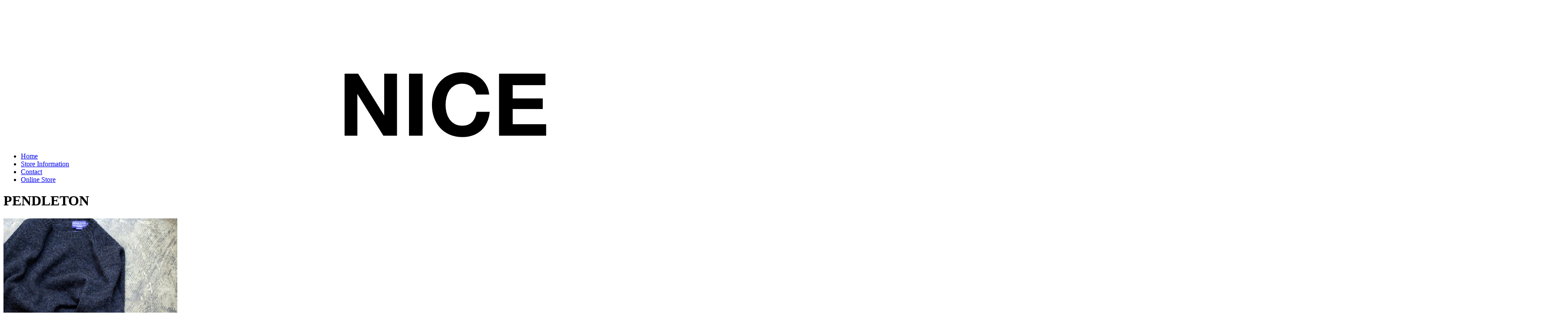

--- FILE ---
content_type: text/html; charset=UTF-8
request_url: http://www.blog.nicedesclothing.com/tag/pendleton/
body_size: 36797
content:

<!DOCTYPE html>
<html dir="ltr" lang="ja"
	prefix="og: https://ogp.me/ns#" >
<head>
	
    <meta http-equiv="Content-Type" content="text/html; charset=UTF-8" />
    <meta name="viewport" content="width=device-width, initial-scale=1, maximum-scale=1">
    
		<!-- All in One SEO 4.3.2 - aioseo.com -->
		<title>PENDLETON | NICE des Clothing - blog -</title>
		<meta name="robots" content="max-image-preview:large" />
		<link rel="canonical" href="http://www.blog.nicedesclothing.com/tag/pendleton/" />
		<meta name="generator" content="All in One SEO (AIOSEO) 4.3.2 " />
		<script type="application/ld+json" class="aioseo-schema">
			{"@context":"https:\/\/schema.org","@graph":[{"@type":"BreadcrumbList","@id":"http:\/\/www.blog.nicedesclothing.com\/tag\/pendleton\/#breadcrumblist","itemListElement":[{"@type":"ListItem","@id":"http:\/\/www.blog.nicedesclothing.com\/#listItem","position":1,"item":{"@type":"WebPage","@id":"http:\/\/www.blog.nicedesclothing.com\/","name":"\u30db\u30fc\u30e0","description":"\u5927\u962a\u306e\u5357\u8239\u5834\u306e\u30bb\u30ec\u30af\u30c8\u30b7\u30e7\u30c3\u30d7\u3002\u30a2\u30e1\u30ea\u30ab\u3088\u308a\u8cb7\u3044\u4ed8\u3051\u3057\u305fVintage\u3001Used\u3001Brand\u306e\u670d\u3092\u8ca9\u58f2\u3057\u3066\u3044\u307e\u3059\u3002MENs\u3068LADYs\u5171\u306b\u53d6\u308a\u6271\u3044\u3002 \u5168\u56fd\u901a\u8ca9\u53ef\u80fd\u3002","url":"http:\/\/www.blog.nicedesclothing.com\/"},"nextItem":"http:\/\/www.blog.nicedesclothing.com\/tag\/pendleton\/#listItem"},{"@type":"ListItem","@id":"http:\/\/www.blog.nicedesclothing.com\/tag\/pendleton\/#listItem","position":2,"item":{"@type":"WebPage","@id":"http:\/\/www.blog.nicedesclothing.com\/tag\/pendleton\/","name":"PENDLETON","url":"http:\/\/www.blog.nicedesclothing.com\/tag\/pendleton\/"},"previousItem":"http:\/\/www.blog.nicedesclothing.com\/#listItem"}]},{"@type":"CollectionPage","@id":"http:\/\/www.blog.nicedesclothing.com\/tag\/pendleton\/#collectionpage","url":"http:\/\/www.blog.nicedesclothing.com\/tag\/pendleton\/","name":"PENDLETON | NICE des Clothing - blog -","inLanguage":"ja","isPartOf":{"@id":"http:\/\/www.blog.nicedesclothing.com\/#website"},"breadcrumb":{"@id":"http:\/\/www.blog.nicedesclothing.com\/tag\/pendleton\/#breadcrumblist"}},{"@type":"Organization","@id":"http:\/\/www.blog.nicedesclothing.com\/#organization","name":"NICE des Clothing - blog -","url":"http:\/\/www.blog.nicedesclothing.com\/"},{"@type":"WebSite","@id":"http:\/\/www.blog.nicedesclothing.com\/#website","url":"http:\/\/www.blog.nicedesclothing.com\/","name":"NICE des Clothing - blog -","inLanguage":"ja","publisher":{"@id":"http:\/\/www.blog.nicedesclothing.com\/#organization"}}]}
		</script>
		<!-- All in One SEO -->

<link rel='dns-prefetch' href='//cdnjs.cloudflare.com' />
<link rel='dns-prefetch' href='//fonts.googleapis.com' />
<link rel="alternate" type="application/rss+xml" title="NICE des Clothing - blog - &raquo; フィード" href="http://www.blog.nicedesclothing.com/feed/" />
<link rel="alternate" type="application/rss+xml" title="NICE des Clothing - blog - &raquo; コメントフィード" href="http://www.blog.nicedesclothing.com/comments/feed/" />
<link rel="alternate" type="application/rss+xml" title="NICE des Clothing - blog - &raquo; PENDLETON タグのフィード" href="http://www.blog.nicedesclothing.com/tag/pendleton/feed/" />
<script type="text/javascript">
window._wpemojiSettings = {"baseUrl":"https:\/\/s.w.org\/images\/core\/emoji\/14.0.0\/72x72\/","ext":".png","svgUrl":"https:\/\/s.w.org\/images\/core\/emoji\/14.0.0\/svg\/","svgExt":".svg","source":{"concatemoji":"http:\/\/www.blog.nicedesclothing.com\/ndc\/wp-includes\/js\/wp-emoji-release.min.js?ver=6.2.8"}};
/*! This file is auto-generated */
!function(e,a,t){var n,r,o,i=a.createElement("canvas"),p=i.getContext&&i.getContext("2d");function s(e,t){p.clearRect(0,0,i.width,i.height),p.fillText(e,0,0);e=i.toDataURL();return p.clearRect(0,0,i.width,i.height),p.fillText(t,0,0),e===i.toDataURL()}function c(e){var t=a.createElement("script");t.src=e,t.defer=t.type="text/javascript",a.getElementsByTagName("head")[0].appendChild(t)}for(o=Array("flag","emoji"),t.supports={everything:!0,everythingExceptFlag:!0},r=0;r<o.length;r++)t.supports[o[r]]=function(e){if(p&&p.fillText)switch(p.textBaseline="top",p.font="600 32px Arial",e){case"flag":return s("\ud83c\udff3\ufe0f\u200d\u26a7\ufe0f","\ud83c\udff3\ufe0f\u200b\u26a7\ufe0f")?!1:!s("\ud83c\uddfa\ud83c\uddf3","\ud83c\uddfa\u200b\ud83c\uddf3")&&!s("\ud83c\udff4\udb40\udc67\udb40\udc62\udb40\udc65\udb40\udc6e\udb40\udc67\udb40\udc7f","\ud83c\udff4\u200b\udb40\udc67\u200b\udb40\udc62\u200b\udb40\udc65\u200b\udb40\udc6e\u200b\udb40\udc67\u200b\udb40\udc7f");case"emoji":return!s("\ud83e\udef1\ud83c\udffb\u200d\ud83e\udef2\ud83c\udfff","\ud83e\udef1\ud83c\udffb\u200b\ud83e\udef2\ud83c\udfff")}return!1}(o[r]),t.supports.everything=t.supports.everything&&t.supports[o[r]],"flag"!==o[r]&&(t.supports.everythingExceptFlag=t.supports.everythingExceptFlag&&t.supports[o[r]]);t.supports.everythingExceptFlag=t.supports.everythingExceptFlag&&!t.supports.flag,t.DOMReady=!1,t.readyCallback=function(){t.DOMReady=!0},t.supports.everything||(n=function(){t.readyCallback()},a.addEventListener?(a.addEventListener("DOMContentLoaded",n,!1),e.addEventListener("load",n,!1)):(e.attachEvent("onload",n),a.attachEvent("onreadystatechange",function(){"complete"===a.readyState&&t.readyCallback()})),(e=t.source||{}).concatemoji?c(e.concatemoji):e.wpemoji&&e.twemoji&&(c(e.twemoji),c(e.wpemoji)))}(window,document,window._wpemojiSettings);
</script>
<style type="text/css">
img.wp-smiley,
img.emoji {
	display: inline !important;
	border: none !important;
	box-shadow: none !important;
	height: 1em !important;
	width: 1em !important;
	margin: 0 0.07em !important;
	vertical-align: -0.1em !important;
	background: none !important;
	padding: 0 !important;
}
</style>
	<link rel='stylesheet' id='wp-block-library-css' href='http://www.blog.nicedesclothing.com/ndc/wp-includes/css/dist/block-library/style.min.css?ver=6.2.8' type='text/css' media='all' />
<link rel='stylesheet' id='classic-theme-styles-css' href='http://www.blog.nicedesclothing.com/ndc/wp-includes/css/classic-themes.min.css?ver=6.2.8' type='text/css' media='all' />
<style id='global-styles-inline-css' type='text/css'>
body{--wp--preset--color--black: #000000;--wp--preset--color--cyan-bluish-gray: #abb8c3;--wp--preset--color--white: #ffffff;--wp--preset--color--pale-pink: #f78da7;--wp--preset--color--vivid-red: #cf2e2e;--wp--preset--color--luminous-vivid-orange: #ff6900;--wp--preset--color--luminous-vivid-amber: #fcb900;--wp--preset--color--light-green-cyan: #7bdcb5;--wp--preset--color--vivid-green-cyan: #00d084;--wp--preset--color--pale-cyan-blue: #8ed1fc;--wp--preset--color--vivid-cyan-blue: #0693e3;--wp--preset--color--vivid-purple: #9b51e0;--wp--preset--gradient--vivid-cyan-blue-to-vivid-purple: linear-gradient(135deg,rgba(6,147,227,1) 0%,rgb(155,81,224) 100%);--wp--preset--gradient--light-green-cyan-to-vivid-green-cyan: linear-gradient(135deg,rgb(122,220,180) 0%,rgb(0,208,130) 100%);--wp--preset--gradient--luminous-vivid-amber-to-luminous-vivid-orange: linear-gradient(135deg,rgba(252,185,0,1) 0%,rgba(255,105,0,1) 100%);--wp--preset--gradient--luminous-vivid-orange-to-vivid-red: linear-gradient(135deg,rgba(255,105,0,1) 0%,rgb(207,46,46) 100%);--wp--preset--gradient--very-light-gray-to-cyan-bluish-gray: linear-gradient(135deg,rgb(238,238,238) 0%,rgb(169,184,195) 100%);--wp--preset--gradient--cool-to-warm-spectrum: linear-gradient(135deg,rgb(74,234,220) 0%,rgb(151,120,209) 20%,rgb(207,42,186) 40%,rgb(238,44,130) 60%,rgb(251,105,98) 80%,rgb(254,248,76) 100%);--wp--preset--gradient--blush-light-purple: linear-gradient(135deg,rgb(255,206,236) 0%,rgb(152,150,240) 100%);--wp--preset--gradient--blush-bordeaux: linear-gradient(135deg,rgb(254,205,165) 0%,rgb(254,45,45) 50%,rgb(107,0,62) 100%);--wp--preset--gradient--luminous-dusk: linear-gradient(135deg,rgb(255,203,112) 0%,rgb(199,81,192) 50%,rgb(65,88,208) 100%);--wp--preset--gradient--pale-ocean: linear-gradient(135deg,rgb(255,245,203) 0%,rgb(182,227,212) 50%,rgb(51,167,181) 100%);--wp--preset--gradient--electric-grass: linear-gradient(135deg,rgb(202,248,128) 0%,rgb(113,206,126) 100%);--wp--preset--gradient--midnight: linear-gradient(135deg,rgb(2,3,129) 0%,rgb(40,116,252) 100%);--wp--preset--duotone--dark-grayscale: url('#wp-duotone-dark-grayscale');--wp--preset--duotone--grayscale: url('#wp-duotone-grayscale');--wp--preset--duotone--purple-yellow: url('#wp-duotone-purple-yellow');--wp--preset--duotone--blue-red: url('#wp-duotone-blue-red');--wp--preset--duotone--midnight: url('#wp-duotone-midnight');--wp--preset--duotone--magenta-yellow: url('#wp-duotone-magenta-yellow');--wp--preset--duotone--purple-green: url('#wp-duotone-purple-green');--wp--preset--duotone--blue-orange: url('#wp-duotone-blue-orange');--wp--preset--font-size--small: 13px;--wp--preset--font-size--medium: 20px;--wp--preset--font-size--large: 36px;--wp--preset--font-size--x-large: 42px;--wp--preset--spacing--20: 0.44rem;--wp--preset--spacing--30: 0.67rem;--wp--preset--spacing--40: 1rem;--wp--preset--spacing--50: 1.5rem;--wp--preset--spacing--60: 2.25rem;--wp--preset--spacing--70: 3.38rem;--wp--preset--spacing--80: 5.06rem;--wp--preset--shadow--natural: 6px 6px 9px rgba(0, 0, 0, 0.2);--wp--preset--shadow--deep: 12px 12px 50px rgba(0, 0, 0, 0.4);--wp--preset--shadow--sharp: 6px 6px 0px rgba(0, 0, 0, 0.2);--wp--preset--shadow--outlined: 6px 6px 0px -3px rgba(255, 255, 255, 1), 6px 6px rgba(0, 0, 0, 1);--wp--preset--shadow--crisp: 6px 6px 0px rgba(0, 0, 0, 1);}:where(.is-layout-flex){gap: 0.5em;}body .is-layout-flow > .alignleft{float: left;margin-inline-start: 0;margin-inline-end: 2em;}body .is-layout-flow > .alignright{float: right;margin-inline-start: 2em;margin-inline-end: 0;}body .is-layout-flow > .aligncenter{margin-left: auto !important;margin-right: auto !important;}body .is-layout-constrained > .alignleft{float: left;margin-inline-start: 0;margin-inline-end: 2em;}body .is-layout-constrained > .alignright{float: right;margin-inline-start: 2em;margin-inline-end: 0;}body .is-layout-constrained > .aligncenter{margin-left: auto !important;margin-right: auto !important;}body .is-layout-constrained > :where(:not(.alignleft):not(.alignright):not(.alignfull)){max-width: var(--wp--style--global--content-size);margin-left: auto !important;margin-right: auto !important;}body .is-layout-constrained > .alignwide{max-width: var(--wp--style--global--wide-size);}body .is-layout-flex{display: flex;}body .is-layout-flex{flex-wrap: wrap;align-items: center;}body .is-layout-flex > *{margin: 0;}:where(.wp-block-columns.is-layout-flex){gap: 2em;}.has-black-color{color: var(--wp--preset--color--black) !important;}.has-cyan-bluish-gray-color{color: var(--wp--preset--color--cyan-bluish-gray) !important;}.has-white-color{color: var(--wp--preset--color--white) !important;}.has-pale-pink-color{color: var(--wp--preset--color--pale-pink) !important;}.has-vivid-red-color{color: var(--wp--preset--color--vivid-red) !important;}.has-luminous-vivid-orange-color{color: var(--wp--preset--color--luminous-vivid-orange) !important;}.has-luminous-vivid-amber-color{color: var(--wp--preset--color--luminous-vivid-amber) !important;}.has-light-green-cyan-color{color: var(--wp--preset--color--light-green-cyan) !important;}.has-vivid-green-cyan-color{color: var(--wp--preset--color--vivid-green-cyan) !important;}.has-pale-cyan-blue-color{color: var(--wp--preset--color--pale-cyan-blue) !important;}.has-vivid-cyan-blue-color{color: var(--wp--preset--color--vivid-cyan-blue) !important;}.has-vivid-purple-color{color: var(--wp--preset--color--vivid-purple) !important;}.has-black-background-color{background-color: var(--wp--preset--color--black) !important;}.has-cyan-bluish-gray-background-color{background-color: var(--wp--preset--color--cyan-bluish-gray) !important;}.has-white-background-color{background-color: var(--wp--preset--color--white) !important;}.has-pale-pink-background-color{background-color: var(--wp--preset--color--pale-pink) !important;}.has-vivid-red-background-color{background-color: var(--wp--preset--color--vivid-red) !important;}.has-luminous-vivid-orange-background-color{background-color: var(--wp--preset--color--luminous-vivid-orange) !important;}.has-luminous-vivid-amber-background-color{background-color: var(--wp--preset--color--luminous-vivid-amber) !important;}.has-light-green-cyan-background-color{background-color: var(--wp--preset--color--light-green-cyan) !important;}.has-vivid-green-cyan-background-color{background-color: var(--wp--preset--color--vivid-green-cyan) !important;}.has-pale-cyan-blue-background-color{background-color: var(--wp--preset--color--pale-cyan-blue) !important;}.has-vivid-cyan-blue-background-color{background-color: var(--wp--preset--color--vivid-cyan-blue) !important;}.has-vivid-purple-background-color{background-color: var(--wp--preset--color--vivid-purple) !important;}.has-black-border-color{border-color: var(--wp--preset--color--black) !important;}.has-cyan-bluish-gray-border-color{border-color: var(--wp--preset--color--cyan-bluish-gray) !important;}.has-white-border-color{border-color: var(--wp--preset--color--white) !important;}.has-pale-pink-border-color{border-color: var(--wp--preset--color--pale-pink) !important;}.has-vivid-red-border-color{border-color: var(--wp--preset--color--vivid-red) !important;}.has-luminous-vivid-orange-border-color{border-color: var(--wp--preset--color--luminous-vivid-orange) !important;}.has-luminous-vivid-amber-border-color{border-color: var(--wp--preset--color--luminous-vivid-amber) !important;}.has-light-green-cyan-border-color{border-color: var(--wp--preset--color--light-green-cyan) !important;}.has-vivid-green-cyan-border-color{border-color: var(--wp--preset--color--vivid-green-cyan) !important;}.has-pale-cyan-blue-border-color{border-color: var(--wp--preset--color--pale-cyan-blue) !important;}.has-vivid-cyan-blue-border-color{border-color: var(--wp--preset--color--vivid-cyan-blue) !important;}.has-vivid-purple-border-color{border-color: var(--wp--preset--color--vivid-purple) !important;}.has-vivid-cyan-blue-to-vivid-purple-gradient-background{background: var(--wp--preset--gradient--vivid-cyan-blue-to-vivid-purple) !important;}.has-light-green-cyan-to-vivid-green-cyan-gradient-background{background: var(--wp--preset--gradient--light-green-cyan-to-vivid-green-cyan) !important;}.has-luminous-vivid-amber-to-luminous-vivid-orange-gradient-background{background: var(--wp--preset--gradient--luminous-vivid-amber-to-luminous-vivid-orange) !important;}.has-luminous-vivid-orange-to-vivid-red-gradient-background{background: var(--wp--preset--gradient--luminous-vivid-orange-to-vivid-red) !important;}.has-very-light-gray-to-cyan-bluish-gray-gradient-background{background: var(--wp--preset--gradient--very-light-gray-to-cyan-bluish-gray) !important;}.has-cool-to-warm-spectrum-gradient-background{background: var(--wp--preset--gradient--cool-to-warm-spectrum) !important;}.has-blush-light-purple-gradient-background{background: var(--wp--preset--gradient--blush-light-purple) !important;}.has-blush-bordeaux-gradient-background{background: var(--wp--preset--gradient--blush-bordeaux) !important;}.has-luminous-dusk-gradient-background{background: var(--wp--preset--gradient--luminous-dusk) !important;}.has-pale-ocean-gradient-background{background: var(--wp--preset--gradient--pale-ocean) !important;}.has-electric-grass-gradient-background{background: var(--wp--preset--gradient--electric-grass) !important;}.has-midnight-gradient-background{background: var(--wp--preset--gradient--midnight) !important;}.has-small-font-size{font-size: var(--wp--preset--font-size--small) !important;}.has-medium-font-size{font-size: var(--wp--preset--font-size--medium) !important;}.has-large-font-size{font-size: var(--wp--preset--font-size--large) !important;}.has-x-large-font-size{font-size: var(--wp--preset--font-size--x-large) !important;}
.wp-block-navigation a:where(:not(.wp-element-button)){color: inherit;}
:where(.wp-block-columns.is-layout-flex){gap: 2em;}
.wp-block-pullquote{font-size: 1.5em;line-height: 1.6;}
</style>
<link rel='stylesheet' id='fancybox-for-wp-css' href='http://www.blog.nicedesclothing.com/ndc/wp-content/plugins/fancybox-for-wordpress/assets/css/fancybox.css?ver=1.3.4' type='text/css' media='all' />
<link rel='stylesheet' id='font-awesome-css' href='//cdnjs.cloudflare.com/ajax/libs/font-awesome/4.3.0/css/font-awesome.min.css?ver=6.2.8' type='text/css' media='all' />
<link rel='stylesheet' id='wp-to-top-css' href='http://www.blog.nicedesclothing.com/ndc/wp-content/plugins/wp-to-top/css/wp-to-top.css?ver=6.2.8' type='text/css' media='all' />
<style id='wp-to-top-inline-css' type='text/css'>
.wp-to-top {
		background: #fff;
		color: #000; right: 10px; 
		font-size: 30px; 
		line-height: 30px; 
		}.wp-to-top:hover {
		color: #000; 
		}
</style>
<link rel='stylesheet' id='style-css' href='http://www.blog.nicedesclothing.com/ndc/wp-content/themes/att-apollo/style.css?ver=6.2.8' type='text/css' media='all' />
<link rel='stylesheet' id='google-fonts-css' href='http://fonts.googleapis.com/css?family=Sintony%3A400%2C700&#038;ver=6.2.8' type='text/css' media='all' />
<link rel='stylesheet' id='att-responsive-css' href='http://www.blog.nicedesclothing.com/ndc/wp-content/themes/att-apollo/css/responsive.css?ver=6.2.8' type='text/css' media='all' />
<link rel='stylesheet' id='simple-social-icons-font-css' href='http://www.blog.nicedesclothing.com/ndc/wp-content/plugins/simple-social-icons/css/style.css?ver=3.0.2' type='text/css' media='all' />
<script type='text/javascript' src='http://www.blog.nicedesclothing.com/ndc/wp-includes/js/jquery/jquery.min.js?ver=3.6.4' id='jquery-core-js'></script>
<script type='text/javascript' src='http://www.blog.nicedesclothing.com/ndc/wp-includes/js/jquery/jquery-migrate.min.js?ver=3.4.0' id='jquery-migrate-js'></script>
<script type='text/javascript' src='http://www.blog.nicedesclothing.com/ndc/wp-content/plugins/fancybox-for-wordpress/assets/js/jquery.fancybox.js?ver=1.3.4' id='fancybox-for-wp-js'></script>
<link rel="https://api.w.org/" href="http://www.blog.nicedesclothing.com/wp-json/" /><link rel="alternate" type="application/json" href="http://www.blog.nicedesclothing.com/wp-json/wp/v2/tags/636" />
<!-- Fancybox for WordPress v3.3.3 -->
<style type="text/css">
	.fancybox-slide--image .fancybox-content{background-color: #FFFFFF}div.fancybox-caption{display:none !important;}
	
	img.fancybox-image{border-width:10px;border-color:#FFFFFF;border-style:solid;}
	div.fancybox-bg{background-color:rgba(102,102,102,0.3);opacity:1 !important;}div.fancybox-content{border-color:#FFFFFF}
	div#fancybox-title{background-color:#FFFFFF}
	div.fancybox-content{background-color:#FFFFFF}
	div#fancybox-title-inside{color:#333333}
	
	
	
	div.fancybox-caption p.caption-title{display:inline-block}
	div.fancybox-caption p.caption-title{font-size:14px}
	div.fancybox-caption p.caption-title{color:#333333}
	div.fancybox-caption {color:#333333}div.fancybox-caption p.caption-title {background:#fff; width:auto;padding:10px 30px;}div.fancybox-content p.caption-title{color:#333333;margin: 0;padding: 5px 0;}body.fancybox-active .fancybox-container .fancybox-stage .fancybox-content .fancybox-close-small{display:block;}
</style><script type="text/javascript">
	jQuery(function () {

		var mobileOnly = false;
		
		if (mobileOnly) {
			return;
		}

		jQuery.fn.getTitle = function () { // Copy the title of every IMG tag and add it to its parent A so that fancybox can show titles
			var arr = jQuery("a[data-fancybox]");
									jQuery.each(arr, function() {
										var title = jQuery(this).children("img").attr("title");
										 var caption = jQuery(this).next("figcaption").html();
                                        if(caption && title){jQuery(this).attr("title",title+" " + caption)}else if(title){ jQuery(this).attr("title",title);}else if(caption){jQuery(this).attr("title",caption);}
									});			}

		// Supported file extensions

				var thumbnails = jQuery("a:has(img)").not(".nolightbox").not('.envira-gallery-link').not('.ngg-simplelightbox').filter(function () {
			return /\.(jpe?g|png|gif|mp4|webp|bmp|pdf)(\?[^/]*)*$/i.test(jQuery(this).attr('href'))
		});
		

		// Add data-type iframe for links that are not images or videos.
		var iframeLinks = jQuery('.fancyboxforwp').filter(function () {
			return !/\.(jpe?g|png|gif|mp4|webp|bmp|pdf)(\?[^/]*)*$/i.test(jQuery(this).attr('href'))
		}).filter(function () {
			return !/vimeo|youtube/i.test(jQuery(this).attr('href'))
		});
		iframeLinks.attr({"data-type": "iframe"}).getTitle();

				// Gallery All
		thumbnails.addClass("fancyboxforwp").attr("data-fancybox", "gallery").getTitle();
		iframeLinks.attr({"data-fancybox": "gallery"}).getTitle();

		// Gallery type NONE
		
		// Call fancybox and apply it on any link with a rel atribute that starts with "fancybox", with the options set on the admin panel
		jQuery("a.fancyboxforwp").fancyboxforwp({
			loop: false,
			smallBtn: true,
			zoomOpacity: "auto",
			animationEffect: "elastic",
			animationDuration: 500,
			transitionEffect: "fade",
			transitionDuration: "300",
			overlayShow: true,
			overlayOpacity: "0.3",
			titleShow: true,
			titlePosition: "inside",
			keyboard: true,
			showCloseButton: true,
			arrows: true,
			clickContent:false,
			clickSlide: "close",
			mobile: {
				clickContent: function (current, event) {
					return current.type === "image" ? "toggleControls" : false;
				},
				clickSlide: function (current, event) {
					return current.type === "image" ? "close" : "close";
				},
			},
			wheel: false,
			toolbar: true,
			preventCaptionOverlap: true,
			onInit: function() { },			onDeactivate
	: function() { },		beforeClose: function() { },			afterShow: function(instance) { jQuery( ".fancybox-image" ).on("click", function( ){ ( instance.isScaledDown() ) ? instance.scaleToActual() : instance.scaleToFit() }) },				afterClose: function() { },					caption : function( instance, item ) {var title ="";if("undefined" != typeof jQuery(this).context ){var title = jQuery(this).context.title;} else { var title = ("undefined" != typeof jQuery(this).attr("title")) ? jQuery(this).attr("title") : false;}var caption = jQuery(this).data('caption') || '';if ( item.type === 'image' && title.length ) {caption = (caption.length ? caption + '<br />' : '') + '<p class="caption-title">'+title+'</p>' ;}return caption;},
		afterLoad : function( instance, current ) {current.$content.append('<div class=\"fancybox-custom-caption inside-caption\" style=\" position: absolute;left:0;right:0;color:#000;margin:0 auto;bottom:0;text-align:center;background-color:#FFFFFF \">' + current.opts.caption + '</div>');},
			})
		;

			})
</script>
<!-- END Fancybox for WordPress -->
<link rel="Shortcut Icon" type="image/x-icon" href="//www.blog.nicedesclothing.com/ndc/wp-content/uploads/2014/04/ndc.gif" />
<link rel="apple-touch-icon-precomposed" href="//www.blog.nicedesclothing.com/ndc/wp-content/uploads/2014/06/NICEdesClothing_blog_touchicon.png" />
<!-- Custom CSS For IE --><!--[if gte IE 9]><style type="text/css">.gradient {filter: none;}</style><![endif]--><!--[if IE 8]><link rel="stylesheet" type="text/css" href="http://www.blog.nicedesclothing.com/ndc/wp-content/themes/att-apollo/css/ie8.css" media="screen" /><![endif]--><!--[if IE 7]><link rel="stylesheet" type="text/css" href="http://www.blog.nicedesclothing.com/ndc/wp-content/themes/att-apollo/css/font-awesome-ie7.min.css" media="screen" /><![endif]--><!--[if lt IE 9]><script src="http://html5shim.googlecode.com/svn/trunk/html5.js"></script><script src="http://css3-mediaqueries-js.googlecode.com/svn/trunk/css3-mediaqueries.js"></script><![endif]-->		<style type="text/css" id="wp-custom-css">
			.gmap-container {
   max-width: 660px;
   width: 100%;
   margin: 0 auto;
}
#gmap {
   height: 0;
   overflow: hidden;
   padding-bottom: 56.25%;
   position: relative;
   }
#gmap iframe {
   position: absolute;
   left: 0;
   top: 0;
   height: 100%;
   width: 100%;
}		</style>
		   

<script>
  (function(i,s,o,g,r,a,m){i['GoogleAnalyticsObject']=r;i[r]=i[r]||function(){
  (i[r].q=i[r].q||[]).push(arguments)},i[r].l=1*new Date();a=s.createElement(o),
  m=s.getElementsByTagName(o)[0];a.async=1;a.src=g;m.parentNode.insertBefore(a,m)
  })(window,document,'script','//www.google-analytics.com/analytics.js','ga');

  ga('create', 'UA-50559659-1', 'nicedesclothing.com');
  ga('send', 'pageview');

</script>

</head>

<!-- Begin Body -->
<body class="archive tag tag-pendleton tag-636">




<div id="header-wrap">
    	<div id="header" class="container row">
<h1><a href="http://www.blog.nicedesclothing.com/" title="NICE des Clothing - blog -" rel="home"><img src="http://www.blog.nicedesclothing.com/ndc/wp-content/uploads/2023/11/ndc_logo_001.png" alt="" /></a></h1>
            </div><!-- /logo -->
          
    	</div><!-- /header -->
</div><!-- /header-wrap -->

<div id="navbar-wrap">
    <nav id="navbar" class="container row clr">
    	<div id="navigation-secondary" class="span_12 col clr">    
			<div class="menu-top-menu-container"><ul id="menu-top-menu" class="dropdown-menu"><li id="menu-item-107" class="menu-item menu-item-type-custom menu-item-object-custom menu-item-home menu-item-107"><a href="http://www.blog.nicedesclothing.com/">Home</a></li>
<li id="menu-item-27" class="menu-item menu-item-type-post_type menu-item-object-page menu-item-27"><a href="http://www.blog.nicedesclothing.com/shop-info/">Store Information</a></li>
<li id="menu-item-65" class="menu-item menu-item-type-post_type menu-item-object-page menu-item-65"><a href="http://www.blog.nicedesclothing.com/contact/">Contact</a></li>
<li id="menu-item-51761" class="menu-item menu-item-type-custom menu-item-object-custom menu-item-51761"><a title="online store" target="_blank" rel="noopener" href="https://ndcstore.square.site/">Online Store</a></li>
</ul></div>        </div><!-- #navigation -->             
    </nav><!-- #topbar --> 
</div><!-- #topbar-wrap -->

<div id="box-wrap" class="container row clr">

        
    <div id="main-content" class="row span_12">
<div id="post" class="col span_9 clr">

	<header id="page-heading" class="clr">
		 <h1>PENDLETON</h1>
				</header><!-- /page-heading -->
    
    
    <article class="loop-entry span_6 col count-1 post-18293 post type-post status-publish format-standard has-post-thumbnail hentry category-men-tops category-mens tag-pendleton tag-pendleton-shetland-crew-knit tag-shetland-crew-knit tag-3566 tag-3567">  
		            <div class="loop-entry-thumbnail">
                <a href="http://www.blog.nicedesclothing.com/pendleton-shetland-crew-sweater-indigo-heather/" title="PENDLETON Shetland Crew Sweater &#8220;INDIGO HEATHER&#8221;"><img src="http://www.blog.nicedesclothing.com/ndc/wp-content/uploads/2018/11/181114_pendleton_shetlandcrewknit_07-400x250.jpg" alt="PENDLETON Shetland Crew Sweater &#8220;INDIGO HEATHER&#8221;" /></a>
            </div><!-- /loop-entry-thumbnail -->
                <div class="loop-entry-content">
			<i class="icon-time"></i>2018年11月14日			<h2><a href="http://www.blog.nicedesclothing.com/pendleton-shetland-crew-sweater-indigo-heather/" title="PENDLETON Shetland Crew Sweater &#8220;INDIGO HEATHER&#8221;">PENDLETON Shetland Crew Sweater &#8220;INDIGO HEATHER&#8221;</a></h2>
            <div class="entry-text">
                            </div><!-- l.oop-entry-text -->
        </div><!-- .loop-entry-content -->
    </article><!-- .loop-entry -->

<div class="clear"></div>    
</div><!-- .span_8 -->


<aside id="sidebar" class="col span_3 clr">
	<div class="sidebar-box simple-social-icons clearfix"><ul class="aligncenter"><li class="ssi-facebook"><a href="https://www.facebook.com/pages/NICE-des-Clothing/214612098559273" target="_blank" rel="noopener noreferrer"><svg role="img" class="social-facebook" aria-labelledby="social-facebook-2"><title id="social-facebook-2">Facebook</title><use xlink:href="http://www.blog.nicedesclothing.com/ndc/wp-content/plugins/simple-social-icons/symbol-defs.svg#social-facebook"></use></svg></a></li><li class="ssi-instagram"><a href="http://instagram.com/nicedesclothing" target="_blank" rel="noopener noreferrer"><svg role="img" class="social-instagram" aria-labelledby="social-instagram-2"><title id="social-instagram-2">Instagram</title><use xlink:href="http://www.blog.nicedesclothing.com/ndc/wp-content/plugins/simple-social-icons/symbol-defs.svg#social-instagram"></use></svg></a></li><li class="ssi-twitter"><a href="https://twitter.com/nicedesclothing" target="_blank" rel="noopener noreferrer"><svg role="img" class="social-twitter" aria-labelledby="social-twitter-2"><title id="social-twitter-2">Twitter</title><use xlink:href="http://www.blog.nicedesclothing.com/ndc/wp-content/plugins/simple-social-icons/symbol-defs.svg#social-twitter"></use></svg></a></li></ul></div><div class="sidebar-box widget_search clearfix"><h4>Search</h4>
<form method="get" id="searchform" class="searchform att-searchform" action="http://www.blog.nicedesclothing.com/" role="search">
	<input type="search" class="field" name="s" value="" id="s" placeholder="Search" />
	<button type="submit" class="submit" id="searchsubmit"><i class="icon-search"></i></button>
</form></div>
		<div class="sidebar-box widget_recent_entries clearfix">
		<h4>Recent Posts</h4>
		<ul>
											<li>
					<a href="http://www.blog.nicedesclothing.com/gap-old-line-skipper-cotton-knit-polo/">GAP OLD Line Skipper Cotton Knit Polo</a>
									</li>
											<li>
					<a href="http://www.blog.nicedesclothing.com/shetlander-crew-neck-sweater-made-in-scotland/">SHETLANDER Crew Neck Sweater Made in Scotland</a>
									</li>
											<li>
					<a href="http://www.blog.nicedesclothing.com/store-information-24/">Store Information</a>
									</li>
											<li>
					<a href="http://www.blog.nicedesclothing.com/polo-by-ralph-lauren-old-90s-embroidery-pony-check-shirt/">POLO by Ralph Lauren OLD 90s Embroidery Pony Check Shirt</a>
									</li>
											<li>
					<a href="http://www.blog.nicedesclothing.com/maison-martin-margiela-%e2%91%a5-1990s-miss-deanna-knit-skirt/">Maison Martin Margiela ⑥ 1990’s “Miss Deanna” Knit Skirt</a>
									</li>
					</ul>

		</div><div class="sidebar-box widget_nav_menu clearfix"><h4>Men</h4><div class="menu-men-3-container"><ul id="menu-men-3" class="menu"><li id="menu-item-20" class="menu-item menu-item-type-taxonomy menu-item-object-category menu-item-20"><a href="http://www.blog.nicedesclothing.com/category/mens/men-outer/">Outer</a></li>
<li id="menu-item-24" class="menu-item menu-item-type-taxonomy menu-item-object-category menu-item-24"><a href="http://www.blog.nicedesclothing.com/category/mens/men-tops/">Tops</a></li>
<li id="menu-item-22" class="menu-item menu-item-type-taxonomy menu-item-object-category menu-item-22"><a href="http://www.blog.nicedesclothing.com/category/mens/men-bottoms/">Bottoms</a></li>
<li id="menu-item-23" class="menu-item menu-item-type-taxonomy menu-item-object-category menu-item-23"><a href="http://www.blog.nicedesclothing.com/category/mens/men-shoes/">Shoes</a></li>
<li id="menu-item-21" class="menu-item menu-item-type-taxonomy menu-item-object-category menu-item-21"><a href="http://www.blog.nicedesclothing.com/category/mens/men-accessory/">Accessory</a></li>
</ul></div></div><div class="sidebar-box widget_nav_menu clearfix"><h4>Women</h4><div class="menu-women-2-container"><ul id="menu-women-2" class="menu"><li id="menu-item-41" class="menu-item menu-item-type-taxonomy menu-item-object-category menu-item-41"><a href="http://www.blog.nicedesclothing.com/category/womens/women-outer/">Outer</a></li>
<li id="menu-item-43" class="menu-item menu-item-type-taxonomy menu-item-object-category menu-item-43"><a href="http://www.blog.nicedesclothing.com/category/womens/women-tops/">Tops</a></li>
<li id="menu-item-40" class="menu-item menu-item-type-taxonomy menu-item-object-category menu-item-40"><a href="http://www.blog.nicedesclothing.com/category/womens/women-bottoms/">Bottoms</a></li>
<li id="menu-item-42" class="menu-item menu-item-type-taxonomy menu-item-object-category menu-item-42"><a href="http://www.blog.nicedesclothing.com/category/womens/women-shoes/">Shoes</a></li>
<li id="menu-item-39" class="menu-item menu-item-type-taxonomy menu-item-object-category menu-item-39"><a href="http://www.blog.nicedesclothing.com/category/womens/women-accessory/">Accessory</a></li>
</ul></div></div><div class="sidebar-box widget_text clearfix"><h4>Store Information</h4>			<div class="textwidget"><p><a href="http://www.blog.nicedesclothing.com/shop-info/">Store Information</a></p>
</div>
		</div><div class="sidebar-box widget_block clearfix">
<ul><li></li></ul>
</div></aside><!-- /sidebar -->	
        </div><!-- #main-content -->
    </div><!-- #box-wrap -->

       <div id="footerbottom-wrap">
	<div id="footerbottom" class="container row clr">
            <div id="copyright">
                <p>2014 NICE des Clothing All Rights Reserved. 1-2-13 Shinmachi Nishi-ku Osaka JPN   info@nicedesclothing.com</p>
            </div><!-- #copyright -->        
            <div id="footer-menu">
                		<!-- #footerbottom -->
            </div><!-- #footer-menu -->               

    </div><!-- #footerbottom-wrap -->


<a href="#" class="wp-to-top hvr-wobble-vertical hvr-glow">
	<i class="fa fa-angle-double-up"></i>
</a>
<!-- / wp-to-top --><style type="text/css" media="screen">#simple-social-icons-2 ul li a, #simple-social-icons-2 ul li a:hover, #simple-social-icons-2 ul li a:focus { background-color: #999999 !important; border-radius: 3px; color: #ffffff !important; border: 0px #ffffff solid !important; font-size: 18px; padding: 9px; }  #simple-social-icons-2 ul li a:hover, #simple-social-icons-2 ul li a:focus { background-color: #666666 !important; border-color: #ffffff !important; color: #ffffff !important; }  #simple-social-icons-2 ul li a:focus { outline: 1px dotted #666666 !important; }</style><script type='text/javascript' src='http://www.blog.nicedesclothing.com/ndc/wp-includes/js/dist/vendor/wp-polyfill-inert.min.js?ver=3.1.2' id='wp-polyfill-inert-js'></script>
<script type='text/javascript' src='http://www.blog.nicedesclothing.com/ndc/wp-includes/js/dist/vendor/regenerator-runtime.min.js?ver=0.13.11' id='regenerator-runtime-js'></script>
<script type='text/javascript' src='http://www.blog.nicedesclothing.com/ndc/wp-includes/js/dist/vendor/wp-polyfill.min.js?ver=3.15.0' id='wp-polyfill-js'></script>
<script type='text/javascript' id='contact-form-7-js-extra'>
/* <![CDATA[ */
var wpcf7 = {"api":{"root":"http:\/\/www.blog.nicedesclothing.com\/wp-json\/","namespace":"contact-form-7\/v1"}};
/* ]]> */
</script>
<script type='text/javascript' src='http://www.blog.nicedesclothing.com/ndc/wp-content/plugins/contact-form-7/includes/js/index.js?ver=5.5.3' id='contact-form-7-js'></script>
<script type='text/javascript' src='http://www.blog.nicedesclothing.com/ndc/wp-content/themes/att-apollo/js/fitvids.js?ver=1' id='fitvids-js'></script>
<script type='text/javascript' src='http://www.blog.nicedesclothing.com/ndc/wp-content/themes/att-apollo/js/uniform.js?ver=1.7.5' id='uniform-js'></script>
<script type='text/javascript' id='att-responsive-js-extra'>
/* <![CDATA[ */
var navLocalize = {"text":"Navigation"};
/* ]]> */
</script>
<script type='text/javascript' src='http://www.blog.nicedesclothing.com/ndc/wp-content/themes/att-apollo/js/responsive.js?ver=6.2.8' id='att-responsive-js'></script>
<script type='text/javascript' src='http://www.blog.nicedesclothing.com/ndc/wp-content/themes/att-apollo/js/initialize.js?ver=1.0' id='att-global-init-js'></script>
<script type='text/javascript' src='http://www.blog.nicedesclothing.com/ndc/wp-content/plugins/lazy-load/js/jquery.sonar.min.js?ver=0.6.1' id='jquery-sonar-js'></script>
<script type='text/javascript' src='http://www.blog.nicedesclothing.com/ndc/wp-content/plugins/lazy-load/js/lazy-load.js?ver=0.6.1' id='wpcom-lazy-load-images-js'></script>
<script type='text/javascript' id='wp-to-top-js-extra'>
/* <![CDATA[ */
var wpToTopVars = {"scrollDuration":"0"};
/* ]]> */
</script>
<script type='text/javascript' src='http://www.blog.nicedesclothing.com/ndc/wp-content/plugins/wp-to-top/js/wp-to-top.js?ver=6.2.8' id='wp-to-top-js'></script>
<!-- Generated in 1.397 seconds. Made 62 queries to database and 0 cached queries. Memory used - 36.92MB -->
<!-- Cached by DB Cache Reloaded Fix -->
</body>
</html>